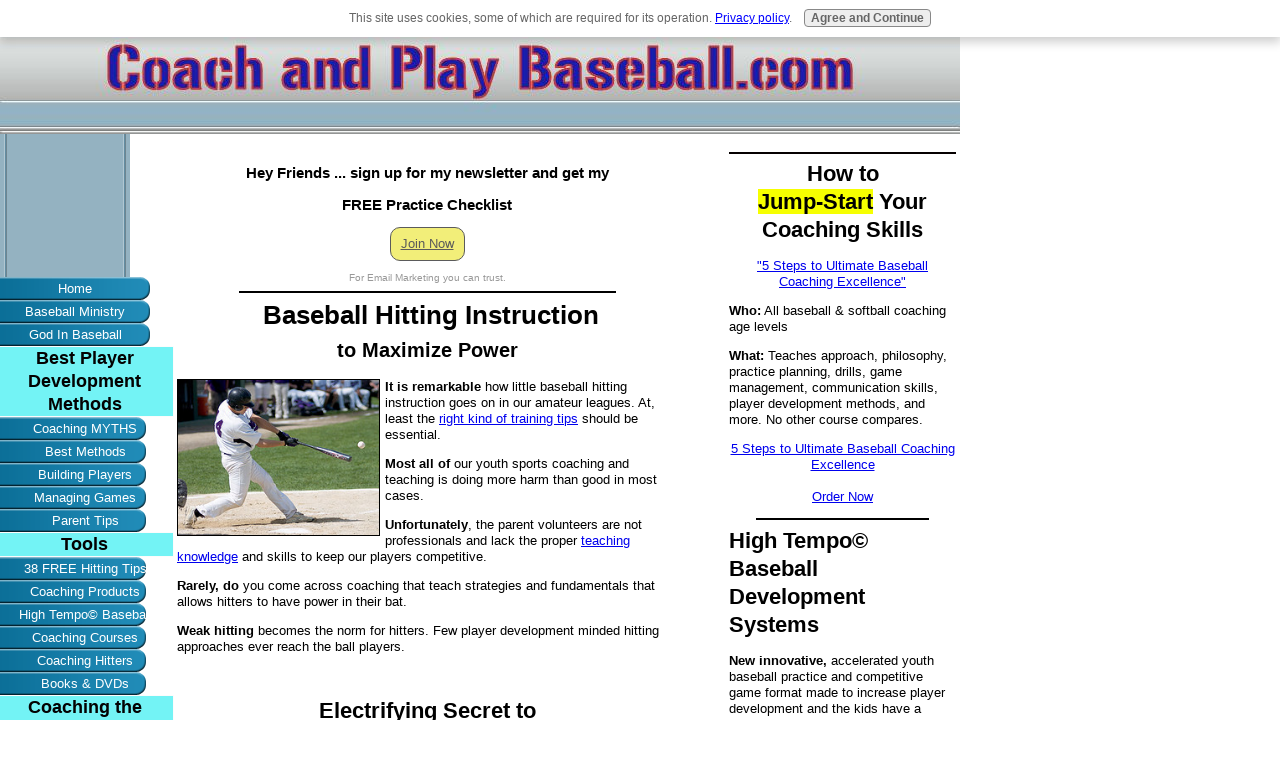

--- FILE ---
content_type: text/html; charset=UTF-8
request_url: https://www.coachandplaybaseball.com/baseball-hitting-instruction.html
body_size: 13501
content:
<!DOCTYPE HTML>
<html>
<head><meta http-equiv="content-type" content="text/html; charset=UTF-8"><title>Baseball Hitting Instruction: Secret to Power Hitting</title><meta name="description" content="Baseball Hitting Instruction: Tired of hitters with no power? Are you using hitting lessons from pro baseball coaches? Guaranteed tips to increase your hitters power instantly. "><link href="/sd/support-files/style.css" rel="stylesheet" type="text/css"><script src="/sd/support-files/mobile.js"></script>
<script>MOBILE.contentColumnWidth='500px';MOBILE.init();</script>
<!-- start: tool_blocks.sbi_html_head -->
<link rel="canonical" href="https://www.coachandplaybaseball.com/baseball-hitting-instruction.html"/>
<link rel="alternate" type="application/rss+xml" title="RSS" href="https://www.coachandplaybaseball.com/youth-baseball-coaching.xml">
<meta property="og:site_name" content="Coach And Play Baseball.com"/>
<meta property="og:title" content="Baseball Hitting Instruction: Secret to Power Hitting"/>
<meta property="og:description" content="Baseball Hitting Instruction: Tired of hitters with no power? Are you using hitting lessons from pro baseball coaches? Guaranteed tips to increase your hitters power instantly. "/>
<meta property="og:type" content="article"/>
<meta property="og:url" content="https://www.coachandplaybaseball.com/baseball-hitting-instruction.html"/>
<meta property="og:image" content="https://www.coachandplaybaseball.com/youth-baseball-fb.jpg"/>
<meta property="fb:app_id" content="252292308115255"/>
<meta property="fb:admins" content="dsholt1"/>
<!-- SD -->
<script>var https_page=0</script>
<script src="https://www.coachandplaybaseball.com/sd/support-files/gdprcookie.js.pagespeed.jm.pkndbbCar4.js" async defer></script><!-- end: tool_blocks.sbi_html_head -->
<!-- start: shared_blocks.86586995#end-of-head -->
<!-- Global site tag (gtag.js) - Google Analytics -->
<script async src="https://www.googletagmanager.com/gtag/js?id=UA-109781426-1"></script>
<script>window.dataLayer=window.dataLayer||[];function gtag(){dataLayer.push(arguments);}gtag('js',new Date());</script><!-- End: www.iperceptions.com -->
<div id="fb-root"></div>
<script>(function(d,s,id){var js,fjs=d.getElementsByTagName(s)[0];if(d.getElementById(id))return;js=d.createElement(s);js.id=id;js.src="//connect.facebook.net/en_US/all.js#xfbml=1&appId=252292308115255";fjs.parentNode.insertBefore(js,fjs);}(document,'script','facebook-jssdk'));</script>
<script>var _gaq=_gaq||[];_gaq.push(['_setAccount','UA-36023419-1']);_gaq.push(['_trackPageview']);(function(){var ga=document.createElement('script');ga.type='text/javascript';ga.async=true;ga.src=('https:'==document.location.protocol?'https://ssl':'http://www')+'.google-analytics.com/ga.js';var s=document.getElementsByTagName('script')[0];s.parentNode.insertBefore(ga,s);})();</script>
<script>var switchTo5x=true;</script>
<script src="https://w.sharethis.com/button/buttons.js"></script>
<script src="https://ss.sharethis.com/loader.js"></script>
<meta name="p:domain_verify" content="51d9ba89c75383e3b3574b6a37b0e8b6"/>
<script>var disqus_shortname='coachplaybaseball';(function(){var s=document.createElement('script');s.async=true;s.type='text/javascript';s.src='//'+disqus_shortname+'.disqus.com/count.js';(document.getElementsByTagName('HEAD')[0]||document.getElementsByTagName('BODY')[0]).appendChild(s);}());</script>
<meta name="google-site-verification" content="xMGaLag9lo4DYqJ06y8Izz0wRHufOw37dBE99DyHs9I"/>
<!-- Facebook Pixel Code -->
<script>!function(f,b,e,v,n,t,s){if(f.fbq)return;n=f.fbq=function(){n.callMethod?n.callMethod.apply(n,arguments):n.queue.push(arguments)};if(!f._fbq)f._fbq=n;n.push=n;n.loaded=!0;n.version='2.0';n.queue=[];t=b.createElement(e);t.async=!0;t.src=v;s=b.getElementsByTagName(e)[0];s.parentNode.insertBefore(t,s)}(window,document,'script','https://connect.facebook.net/en_US/fbevents.js');fbq('init','1722420514752783');fbq('track','PageView');</script>
<noscript><img height="1" width="1" style="display:none" src="https://www.facebook.com/tr?id=1722420514752783&ev=PageView&noscript=1"/></noscript>
<!-- DO NOT MODIFY -->
<!-- End Facebook Pixel Code -->
<script>(function(i,s,o,g,r,a,m){i['GoogleAnalyticsObject']=r;i[r]=i[r]||function(){(i[r].q=i[r].q||[]).push(arguments)},i[r].l=1*new Date();a=s.createElement(o),m=s.getElementsByTagName(o)[0];a.async=1;a.src=g;m.parentNode.insertBefore(a,m)})(window,document,'script','https://www.google-analytics.com/analytics.js','ga');ga('create','UA-99971614-1','auto');ga('send','pageview');</script>
<?php include_once("analyticstracking.php") ?>
<!-- Google Tag Manager -->
<script>(function(w,d,s,l,i){w[l]=w[l]||[];w[l].push({'gtm.start':new Date().getTime(),event:'gtm.js'});var f=d.getElementsByTagName(s)[0],j=d.createElement(s),dl=l!='dataLayer'?'&l='+l:'';j.async=true;j.src='https://www.googletagmanager.com/gtm.js?id='+i+dl;f.parentNode.insertBefore(j,f);})(window,document,'script','dataLayer','GTM-MHFN5WK');</script>
<!-- End Google Tag Manager -->
<!-- Begin Constant Contact Active Forms -->
<script>var _ctct_m="d0d778b583349005c368009a6f05ec1f";</script>
<script id="signupScript" src="//static.ctctcdn.com/js/signup-form-widget/current/signup-form-widget.min.js" async defer></script>
<!-- End Constant Contact Active Forms -->
<!-- Google Tag Manager (noscript) -->
<noscript><iframe src="https://www.googletagmanager.com/ns.html?id=GTM-MHFN5WK" height="0" width="0" style="display:none;visibility:hidden"></iframe></noscript>
<!-- End Google Tag Manager (noscript) -->
<script src="https://hh345.infusionsoft.com/app/webTracking/getTrackingCode"></script>
<!-- BEGIN PRIVY WIDGET CODE -->
<script>var _d_site=_d_site||'FEC700F5B7A8FA5948F08154';</script>
<script src='//widget.privy.com/assets/widget.js'></script>
<!-- END PRIVY WIDGET CODE -->
<!-- end: shared_blocks.86586995#end-of-head -->
<script src="/sd/support-files/fix.js"></script>
<script>MOBILE.doEndOfHead();FIX.designMode="legacy";FIX.doEndOfHead();</script>
</head>
<body>
<div id="PageWrapper">
<div id="Header">
<div class="Liner">
<!-- start: shared_blocks.86586972#top-of-header -->
<!-- end: shared_blocks.86586972#top-of-header -->
<!-- start: shared_blocks.86586963#bottom-of-header -->
<!-- end: shared_blocks.86586963#bottom-of-header -->
</div><!-- end Liner -->
</div><!-- end Header --><script>MOBILE.doAfterHeader();</script>
<div id="ContentWrapper">
<div id="ContentColumn">
<div class="Liner">
<!-- start: shared_blocks.86586960#above-h1 -->
<p style="text-align: center;"><span style="font-size: 15px;"><b>Hey Friends ... sign up for my newsletter and get my</b></span></p><p style="text-align: center;"><span style="font-size: 15px;"><b>FREE Practice Checklist</b></span></p>
<!-- BEGIN: Constant Contact Email List Form Button --><div align="center"><a href="https://visitor.r20.constantcontact.com/d.jsp?llr=x6ue6m4ab&amp;p=oi&amp;m=1133230838711&amp;sit=bsyiw6unb&amp;f=86e67b3f-85f3-4e7c-92ca-627f1a552d30" class="button" style="background-color: rgb(242, 238, 121); border: 1px solid rgb(91, 91, 91); color: rgb(91, 91, 91); display: inline-block; padding: 8px 10px; text-shadow: none; border-radius: 10px;">Join Now</a><!-- BEGIN: Email Marketing you can trust --><div id="ctct_button_footer" align="center" style="font-family:Arial,Helvetica,sans-serif;font-size:10px;color:#999999;margin-top: 10px;">For Email Marketing you can trust.</div></div>
<hr>
<!-- end: shared_blocks.86586960#above-h1 -->
<h1 style="text-align: center">&#xa0;Baseball Hitting Instruction <br/><span style="font-size: 20px;"><b>to Maximize Power</b></span></h1>
<div class="ImageBlock ImageBlockLeft"><a href="https://www.coachandplaybaseball.com/baseball-hitting.html" title="Go to Baseball Hitting Determines Your Career Playing Lifespan"><img src="https://www.coachandplaybaseball.com/images/x3503966482_3a246fbfee_m.jpg.pagespeed.ic.KKOqvS06O_.webp" width="201" height="154.9375" alt="coaching baseball hitting" title="coaching baseball hitting" data-pin-media="https://www.coachandplaybaseball.com/images/3503966482_3a246fbfee_m.jpg" style="width: 201px; height: auto; border-color: #000000; border-width: 1px 1px 1px 1px; border-style: solid"></a><div class="pinit">
<a data-pin-do="buttonPin" data-pin-count="beside" data-pin-save="true" href="https://pinterest.com/pin/create/button/?url=http%3A%2F%2Fwww.coachandplaybaseball.com%2Fbaseball-hitting-instruction.html&media=https%3A%2F%2Fwww.coachandplaybaseball.com%2Fimages%2F3503966482_3a246fbfee_m.jpg&description=coaching%20baseball%20hitting%20for%20more%20power."></a>
</div></div>
<p><span style="background-color: rgb(255, 255, 255);"><b>It is remarkable</b> how little baseball hitting instruction goes on in our amateur leagues. At, least the <a href="https://www.coachandplaybaseball.com/better-hitter.html">right kind of training tips</a> should be essential.</span></p><p><span style="background-color: rgb(255, 255, 255);"><b>Most all of</b> our youth sports coaching and teaching is doing more harm than good in most cases.</span></p><p><span style="background-color: rgb(255, 255, 255);"><b>Unfortunately</b>, the parent volunteers are not professionals and lack the proper <a href="https://www.coachandplaybaseball.com/coaching-tips.html">teaching knowledge</a> and skills to keep our players competitive.</span></p><p><span style="background-color: rgb(255, 255, 255);"><b>Rarely, do</b> you come across coaching that teach strategies and fundamentals that allows hitters to have power in their bat.</span></p><p><span style="background-color: rgb(255, 255, 255);"><b>Weak hitting</b> becomes the norm for hitters. Few player development minded hitting approaches ever reach the ball players.</span></p><p><br/></p>
<!-- start: shared_blocks.86586999#below-h1 -->
<!-- end: shared_blocks.86586999#below-h1 -->
<h2 style="text-align: center">Electrifying Secret to <br/>Teaching Power Hitting</h2>
<div class="ImageBlock ImageBlockLeft"><a href="https://www.coachandplaybaseball.com/Dave-Holt.html" title="Go to Dave Holt Bio: How to Coach and Play Baseball"><img src="[data-uri]" alt="youth baseball coaching tips" title="youth baseball coaching tips" data-pin-media="https://www.coachandplaybaseball.com/images/Davemugpackershat.jpg" style="width: 65px; height: auto"></a></div>
<p><span style="background-color: rgb(255, 255, 255);"><b>Simple:</b> The key to hitting with power is well known to professional baseball people. This is not revolutionary.</span></p><p><span style="background-color: rgb(255, 255, 255);"><b>Professional coaches</b> know how to teach batters this technique.</span></p><p><span style="background-color: rgb(255, 255, 255);"><b>It is time</b> you started mentoring in your practices coaching skills to help your players develop power potential.</span></p><p><span style="background-color: rgb(255, 255, 255);"><b>One thing’s for sure.</b> Professional baseball coaches and managers begin in spring training.</span></p><p><span style="background-color: rgb(255, 255, 255);"><b>Coaching power</b> hitting strategy, drills, and lessons are practiced in the batting cage from day one.<a href="https://www.coachandplaybaseball.com/baseball-books.html"> Power Hitting:&#xa0;Get the inside tips to improving power hitting.</a></span></p><p><br/></p>
<h2 style="text-align: center">Don't Be a 'Punching Judy'<br/><span style="font-size: 16px;">Hardly Can Reach the Outfield</span></h2>
<p><span style="background-color: rgb(255, 255, 255);"><b>Imagine a rolled</b> up newspaper. A staggering amount of parent coaching is training hitters to hit the ball as if they had a rolled up newspaper instead of a youth baseball bat.</span></p><p><span style="background-color: rgb(255, 255, 255);"><b>The ball is</b> batted from the pitcher but has no ‘pop’ behind it---hence the name ‘rolled up newspaper’.</span></p><p><span style="background-color: rgb(255, 255, 255);"><b>The late former</b> MLB pitcher, Jim Bibby used to come up to young players and mess with them after a bad batting practice.</span></p><p><span style="background-color: rgb(255, 255, 255);"><b>He would ask</b> the player teasingly, Hey, Is your name ‘Punchin’? Player would say, What?</span></p><p><span style="background-color: rgb(255, 255, 255);"><b>Jim would say,</b> Your name must to ‘Punchin’ because the way you just hit that ball you looked like a ‘Punchin’ Judy.</span></p><p><span style="background-color: rgb(255, 255, 255);"><b>‘Punchin’ Judy is code word</b> for professionals that you were swinging weak and you have no power on the ball.</span></p><p><span style="background-color: rgb(255, 255, 255);"><b>You had better</b> hit the weight room or start hitting the ball in the correct place in the strikezone. &#xa0;<a href="https://www.coachandplaybaseball.com/baseball-books.html">Power is practically eliminated.</a></span></p><p><br/></p>
<h2 style="text-align: center">Do You Hear What I Hear?<br/><span style="font-size: 17px;">Baseball Hitting Instruction</span></h2>
<p><span style="background-color: rgb(255, 255, 255);"><b>In amateur baseball</b> the coaching points sound a lot like this...</span></p><ul><li><span style="background-color: rgb(255, 255, 255);">“Make It Be there”</span></li><li><span style="background-color: rgb(255, 255, 255);">“Wait for a good One”</span></li><li><span style="background-color: rgb(255, 255, 255);">“Don’t Help Him Out”</span></li><li><span style="background-color: rgb(255, 255, 255);">“</span><span style="background-color: rgb(255, 255, 255);">Now lay off that High One”</span></li><li><span style="background-color: rgb(255, 255, 255);">“Be Patient”</span></li><li><span style="background-color: rgb(255, 255, 255);">“A Walk is as good as a Hit”</span></li><li><span style="background-color: rgb(255, 255, 255);">"Let the Ball Get Deep"..."let the ball travel" (<em>BIG TROUBLE brewing here if you don't really know what you are talking about).</em></span></li></ul><p><span style="background-color: rgb(255, 255, 255);"><b>I wish you could</b> sit in the dugout of a professional baseball game one time and listen to the coaching points and hitting suggestions.&#xa0;</span></p><p><span style="background-color: rgb(255, 255, 255);"><b>Yes, all these</b> hitting points by coaches listed above may be correct in the right circumstances. In the meantime you may be doing some very harmful effects on the young batters on your ballclubs.&#xa0;</span></p><p><span style="background-color: rgb(255, 255, 255);"><b>These coaching points</b> may be interpreted in a very different way and cause bad habits to evolve over time.&#xa0;</span></p><p><b>See what professional</b> baseball coaches use as their coaching points. It could help make or break most of your young hitting prospects.</p><p><br/></p>
<h2 style="text-align: center"><span style="font-family: verdana, geneva, sans-serif;"><b>Baseball Hitting Tip Second to None<br/><span style="font-size: 17px;">Boost Hitting Performance Immediately</span></b></span></h2>
<p><span style="background-color: rgb(255, 255, 255);"><b>Your coaching</b> skills dealing with hitters will be unsurpassed if you can get across this one baseball coaching tip.</span></p><p><span style="background-color: rgb(255, 255, 255);"><b>Help your players</b><span style="font-weight: normal;"> to clearly understand where to hit the ball in relation to</span>&#xa0;the plate. You be the judge when players start delivering like magic.</span></p><p><span style="background-color: rgb(255, 255, 255);"><b>This is</b> proven to dramatically boost batters reaching the outfield more often.</span></p><p><span style="background-color: rgb(255, 255, 255);"><b>If practicing</b> in the batting cage with a <b>batting tee,</b> always know where to set the tee in relation to the front of the plate. <a href="https://www.coachandplaybaseball.com/baseball-books.html">This is baseball hitting instruction the pros use.</a></span></p><p style="text-align: center;"><span style="background-color: rgb(255, 255, 255);"><a href="https://www.coachandplaybaseball.com/baseball-hitting.html" onclick="return FIX.track(this);">Return to Hitting 101 from Secrets of Power Baseball Hitting Instruction</a></span></p><p style="text-align: center;"><span style="background-color: rgb(255, 255, 255);"><br/><a href="https://www.coachandplaybaseball.com/index.html" onclick="return FIX.track(this);">Return to Home Page </a></span></p>
<!-- start: shared_blocks.86586994#below-paragraph-1 -->
<hr style="width:100%;height:1px;margin-left:auto;margin-right:auto;">
<p style="text-align: center;"><br/></p><p style="text-align: center;"><br/></p>
<hr>
<!-- end: shared_blocks.86586994#below-paragraph-1 -->
<!-- start: shared_blocks.86586993#above-socialize-it -->
<h2 style="text-align: center"><span style="color: rgb(250, 5, 5);"><br/>Baseball Impossible: Player Development Make-Over <br/><br/><span style="font-size: 17px;">Build Your Own Culture of Player Development </span><br/><span style="font-size: 19px;">& <br/>Increase Your Players FUN Level </span><br/><br/><span style="font-size: 19px;color: rgb(3, 2, 2);">6-DVD Video Set Building Your <u>Complete</u> Player Development System <br/><br/><a href="https://www.coachandplaybaseball.com/coaching-youth-baseball-dvd.html">Click to Order </a><br/><br/><a href="https://www.coachandplaybaseball.com/baseball-audio-cds.html">Audio CD Format Click Here</a><br/></span><br/><br/></span></h2>
<div class="ImageBlock ImageBlockLeft"><img src="https://www.coachandplaybaseball.com/images/xBaseballImpossibleCover.jpeg.pagespeed.ic.pl6i7fvJ-J.webp" width="170" height="209.666666666667" data-pin-media="https://www.coachandplaybaseball.com/images/BaseballImpossibleCover.jpeg" style="width: 170px; height: auto; border-color: #000000; border-width: 1px 1px 1px 1px; border-style: solid"></div>
<p><br/></p><p style="text-align: center;"><span style="font-size: 18px;"><b><a href="https://www.coachandplaybaseball.com/coaching-youth-baseball-dvd.html">Coaching 6-DVD&#xa0;</a>Box Set </b></span></p><p style="text-align: center;"><span style="font-size: 18px;"><b><span style="background-color: rgb(255, 242, 0);"><a href="https://www.coachandplaybaseball.com/coaching-youth-baseball-dvd.html"><span style="background-color: rgb(252, 252, 252);font-size: 15px;">Yes Dave, I Want to Help My Players Enjoy the GAME</span></a><br/></span></b></span></p><p><br/></p><p><b>Coaching</b>&#xa0;little league baseball & youth baseball can be a blast or could be a&#xa0; <span style="background-color: rgb(255, 230, 0);">Tough Gig.<br/></span></p><p><b>Who in their</b> right mind would come back year after year and have teasing baseball practice and never improve their baseball skills? and get welled at by adults?</p><p><b>Baseball Coaching Videos:</b> &#xa0;Watch over 6 hours of tips on coaching approach, style, philosophy, and <a href="https://www.coachandplaybaseball.com/coaching-youth-baseball-dvd.html">my unique player development system.&#xa0;</a></p><p><b>Youth baseball</b> carers are short-lived so lets make it count for our players. What do players really want out of playing baseball?</p><p><a href="https://www.coachandplaybaseball.com/coaching-youth-baseball-dvd.html">I want to find out more about the 6 DVD Player Development System</a><br/></p><p><br/></p>
<!-- end: shared_blocks.86586993#above-socialize-it -->
<!-- start: shared_blocks.86586962#socialize-it -->
<div class=" socializeIt socializeIt-responsive" style="border-color: #cccccc; border-width: 1px 1px 1px 1px; border-style: solid; box-sizing: border-box"><div style="overflow-x: auto;">
<table class="columns_block grid_block" border="0" style="width: 100%;"><tr><td class="column_0" style="width: 20%;vertical-align:top;">
<p>
<span style="font-size: 16px;"><strong>Share this page:</strong></span>
<p><span style="font-size:11px;">What's this?</span></p>
</p>
</td><td class="column_1" style="width: 80%;vertical-align:top;">
<!-- start: tool_blocks.social_sharing -->
<div class="SocialShare SocialShareRegular"><a href="#" rel="noopener noreferrer" onclick="window.open('https://www.facebook.com/sharer.php?u='+ encodeURIComponent(document.location.href) +'&t=' + encodeURIComponent(document.title), 'sharer','toolbar=0,status=0,width=700,height=500,resizable=yes,scrollbars=yes');return false;" target="_blank" class="socialIcon facebook"><svg width="20" height="20" aria-hidden="true" focusable="false" data-prefix="fab" data-icon="facebook-square" role="img" xmlns="http://www.w3.org/2000/svg" viewBox="0 0 448 512"><path fill="currentColor" d="M400 32H48A48 48 0 0 0 0 80v352a48 48 0 0 0 48 48h137.25V327.69h-63V256h63v-54.64c0-62.15 37-96.48 93.67-96.48 27.14 0 55.52 4.84 55.52 4.84v61h-31.27c-30.81 0-40.42 19.12-40.42 38.73V256h68.78l-11 71.69h-57.78V480H400a48 48 0 0 0 48-48V80a48 48 0 0 0-48-48z" class=""></path></svg><span>Facebook</span></a><a href="#" rel="noopener noreferrer" onclick="window.open('https://twitter.com/intent/tweet?text=Reading%20about%20this:%20'+encodeURIComponent(document.title)+'%20-%20' + encodeURIComponent(document.location.href), 'sharer','toolbar=0,status=0,width=700,height=500,resizable=yes,scrollbars=yes');return false;" target="_blank" class="socialIcon twitter"><svg width="20" height="20" aria-hidden="true" focusable="false" data-prefix="fab" data-icon="twitter-square" role="img" viewBox="0 0 1200 1227" fill="none" xmlns="http://www.w3.org/2000/svg"><path d="M714.163 519.284L1160.89 0H1055.03L667.137 450.887L357.328 0H0L468.492 681.821L0 1226.37H105.866L515.491 750.218L842.672 1226.37H1200L714.137 519.284H714.163ZM569.165 687.828L521.697 619.934L144.011 79.6944H306.615L611.412 515.685L658.88 583.579L1055.08 1150.3H892.476L569.165 687.854V687.828Z" fill="currentColor"></path></svg><span>X</span></a></div>
<!-- end: tool_blocks.social_sharing -->
</td></tr></table>
</div>
<p><span style="background:#FFFF66;">
Enjoy this page? Please pay it forward. Here's how...
<p>Would you prefer to share this page with others by linking to it?</p>
<ol><li>Click on the HTML link code below.</li><li>Copy and paste it, adding a note of your own, into your blog, a Web page, forums, a blog comment,
your Facebook account, or anywhere that someone would find this page valuable.</li></ol>
var l = window.location.href,
d = document;
document.write('&lt;form action="#"&gt;&lt;div style="text-align:center"&gt;&lt;textarea cols="50" rows="2" onclick="this.select();"&gt;&lt;a href="'+l+'"&gt;'+d.title+'&lt;/a&gt;&lt;/textarea&gt;&lt;/div&gt;&lt;/form&gt;');
</span></p><p>
</p>
</div>
<!-- end: shared_blocks.86586962#socialize-it -->
<!-- start: shared_blocks.86586971#below-socialize-it -->
<hr>
<hr style="width:100%;height:1px;margin-left:0px;text-align:left;">
<!-- start: tool_blocks.googleplus1 -->
<div class="googlePlusOne" style="text-align:left">
<div class="g-plusone" data-size="small" data-annotation="bubble" data-href="http://www.coachandplaybaseball.com/baseball-hitting-instruction.html" data-callback="plusone_vote">
</div>
</div>
<!-- end: tool_blocks.googleplus1 -->
<!-- end: shared_blocks.86586971#below-socialize-it -->
</div><!-- end Liner -->
</div><!-- end ContentColumn -->
</div><!-- end ContentWrapper -->
<div id="NavColumn">
<div class="Liner">
<!-- start: shared_blocks.86587000#top-of-nav-column -->
<!-- start: tool_blocks.faceit_like.1 --><div style='min-height:94px; display: block;'><div class="fb-like" data-action="like" data-colorscheme="light" data-height="The pixel height of the plugin" data-href="http://www.coachandplaybaseball.com" data-layout="button_count" data-send="true" data-show-faces="false" data-width="130"></div></div><!-- end: tool_blocks.faceit_like.1 -->
<!-- end: shared_blocks.86587000#top-of-nav-column -->
<!-- start: shared_blocks.86586996#navigation -->
<!-- start: tool_blocks.navbar --><div class="Navigation"><ul><li class=""><a href="/">Home</a></li><li class=""><a href="/baseball-chapel.html">Baseball Ministry</a></li><li class=""><a href="/Godandbaseball.html">God In Baseball</a></li><li><h3>Best Player Development Methods</h3><ul><li class=""><a href="/baseball-coaching.html">Coaching MYTHS</a></li><li class=""><a href="/coaching-Youth-Baseball.html">Best Methods</a></li><li class=""><a href="/youth-baseball-league.html">Building Players</a></li><li class=""><a href="/baseball-game.html">Managing Games</a></li><li class=""><a href="/coach-little-league.html">Parent Tips</a></li></ul></li><li><h3>Tools</h3><ul><li class=""><a href="/coaching-course.html">38 FREE Hitting Tips</a></li><li class=""><a href="/baseball-coaching-books.html">Coaching Products</a></li><li class=""><a href="/high-tempo-baseball.html">High Tempo© Baseball</a></li><li class=""><a href="/baseball-coaching-strategy.html">Coaching Courses</a></li><li class=""><a href="/ultimate-culture-hitting.html">Coaching Hitters</a></li><li class=""><a href="/baseball-books.html">Books & DVDs</a></li></ul></li><li><h3>Coaching the Coaches</h3><ul><li class=""><a href="/coaching-youth-baseball-podcast.html">Podcast</a></li></ul></li><li><h3>Baseball Practice Kids Will Love</h3><ul><li class=""><a href="/baseball-throwing.html">PRO StyleThrowing</a></li><li class=""><a href="/baseball-practice.html">Making it FUN</a></li><li class=""><a href="/coaching-baseball-tips.html">High School Tips</a></li></ul></li><li><h3>Developing a Pipeline of Pitchers</h3><ul><li class=""><a href="/Baseball-Pitching.html">Everyone Pitches</a></li><li class=""><a href="/pitching-mechanics.html">Molding Pitchers</a></li></ul></li><li><h3>Hitters Have the Most Fun</h3><ul><li class=""><a href="/baseball-hitting.html">Hit it Hard & Far</a></li><li class=""><a href="/hitting.html">Hitters Play Longer</a></li></ul></li><li><h3>Love of Game</h3><ul><li class=""><a href="/baseball-drills.html">More Fun Drills</a></li><li class=""><a href="/positions-in-baseball.html">Baseball Positions</a></li></ul></li><li><h3>More Topics</h3><ul><li class=""><a href="/baseball-links.html">Off Site Help</a></li><li class=""><a href="/baseball-interviews.html">Experts Views</a></li><li class=""><a href="/youth-baseball-coaching-blog.html">Stay Up to Speed</a></li><li class=""><a href="/sitemap.html">Sitemap</a></li></ul></li><li><h3>Increasing Kids FUN-Level</h3><ul><li class=""><a href="/Dave-Holt.html">About Dave</a></li><li class=""><a href="/contact-me.html">Contact Dave</a></li><li class=""><a href="/baseball-equipment.html">Save on Stuff</a></li></ul></li><li class=""><a href="/affiliate-tools.html">Affiliates</a></li><li><a href="http://zb15396155.coachandplaybaseball.com">Zoho</a></li></ul></div>
<!-- end: tool_blocks.navbar -->
<!-- end: shared_blocks.86586996#navigation -->
<!-- start: shared_blocks.86587025#bottom-of-nav-column -->
<!-- end: shared_blocks.86587025#bottom-of-nav-column -->
</div><!-- end Liner -->
</div><!-- end NavColumn -->
<div id="ExtraColumn">
<div class="Liner">
<!-- start: shared_blocks.86586965#top-extra-default -->
<!-- end: shared_blocks.86586965#top-extra-default -->
<!-- start: shared_blocks.91332524#ebooksRHC -->
<div class="" style="border-color: #050000; border-width: 1px 1px 1px 1px; border-style: solid; box-sizing: border-box"></div>
<!-- end: shared_blocks.91332524#ebooksRHC -->
<!-- start: shared_blocks.86586998#extra-default-nav -->
<!-- end: shared_blocks.86586998#extra-default-nav -->
<!-- start: shared_blocks.86586968#bottom-extra-default -->
<h2 style="text-align: center">How to <br/><span style="background-color: rgb(246, 255, 0);">Jump-Start</span> Your Coaching Skills</h2>
<p style="text-align: center;"><a href="https://www.coachandplaybaseball.com/baseball-coaching-books.html">"5 Steps to Ultimate Baseball Coaching Excellence"</a></p><p><b>Who:</b> All baseball & softball coaching age levels</p><p><b>What:</b> Teaches approach, philosophy, practice planning, drills, game management, communication skills, player development methods, and more. No other course compares.</p><p style="text-align: center;"><a href="https://www.coachandplaybaseball.com/baseball-coaching-books.html" target="_blank" onclick="return FIX.track(this);">5 Steps to Ultimate Baseball Coaching Excellence</a><br/><br/><a href="https://holt-baseball.teachable.com/courses" target="_blank" rel="noopener" onclick="return FIX.track(this);">Order Now</a></p>
<hr>
<h2>High Tempo© Baseball Development Systems</h2>
<p><b>New innovative,</b> accelerated youth baseball practice and competitive game format made to increase player development and the kids have a blast.</p><p><br/></p><p style="text-align: center;"><a href="https://www.coachandplaybaseball.com/baseball-coaching-books.html" target="_blank" onclick="return FIX.track(this);">High Tempo© Baseball Development Systems</a><br/><br/><a href="https://holt-baseball.teachable.com/courses" target="_blank" rel="noopener" onclick="return FIX.track(this);">Phase I: High Tempo© Team Practice System</a><br/><br/><a href="https://holt-baseball.teachable.com/courses" target="_blank" rel="noopener" onclick="return FIX.track(this);">Phase II High Tempo© Competitive Game Modification System</a><br/><br/><br/><a href="https://holt-baseball.teachable.com/courses" target="_blank" rel="noopener" onclick="return FIX.track(this);">Order Now</a><br/><br/><a href="https://holt-baseball.teachable.com/courses" target="_blank" rel="noopener" onclick="return FIX.track(this);">3 Course Bundle...Best Value</a></p>
<hr>
<h2 style="text-align: center">Downloadable eBooks</h2>
<p><b>Check out</b> these vitally important eBooks to include in your coaching library.<br/><br/></p><p style="text-align: center;"><a href="https://holt-baseball.teachable.com/courses" target="_blank" rel="noopener" onclick="return FIX.track(this);">"Time to Shine: My Baseball Coaches Practice System 7 Year Plan to Help Kids Reach HS Baseball</a><br/><br/><a href="https://holt-baseball.teachable.com/courses" target="_blank" rel="noopener" onclick="return FIX.track(this);">"Build Your Ultimate Culture of Hitting"</a></p><p><b>Take a look</b> at all the coaching products that will make your coaching experience top of the line and help bring your player's enjoyment level much higher.<br/><br/></p><p style="text-align: center;"><a href="https://www.coachandplaybaseball.com/baseball-coaching-books.html" target="_blank" onclick="return FIX.track(this);">Baseball Coaches Product Library</a><br/><br/><a href="https://holt-baseball.teachable.com/courses" target="_blank" rel="noopener" onclick="return FIX.track(this);">Product Order Page</a></p>
<!-- end: shared_blocks.86586968#bottom-extra-default -->
</div><!-- end Liner-->
</div><!-- end ExtraColumn -->
<div id="Footer">
<div class="Liner">
<!-- start: shared_blocks.86586964#above-bottom-nav -->
<hr style="width:100%;height:1px;margin-left:0px;text-align:left;">
<div class="ImageBlock ImageBlockLeft"><a href="https://www.coachandplaybaseball.com/Dave-Holt.html" title="Go to Dave Holt Bio: How to Coach and Play Baseball"><img src="https://www.coachandplaybaseball.com/images/xDaveMugblueshirt.jpg.pagespeed.ic.d0siw0ymCf.webp" width="168" height="221.033643521832" alt="Coach Dave Holt" title="Coach Dave Holt at www.coachandplaybaseball.com" data-pin-media="https://www.coachandplaybaseball.com/images/DaveMugblueshirt.jpg" style="width: 168px; height: auto; border-color: #000000; border-width: 1px 1px 1px 1px; border-style: solid"><span class="Caption CaptionCenter" style="max-width:168px">Dave Holt</span></a></div>
<p style="text-align: left;"><b>Hey, I just want to take a second to thank you</b> for stopping by and visiting coach and playing baseball.com. Thanks for your service to baseball and our youth. We as adults have a special privilege and enormous responsibility to deliver to our baseball youth today.&#xa0;</p><p style="text-align: left;"><b>Remember,</b> "How a leader is more important than what a leader knows." <em>American Express</em></p><p style="text-align: left;"><span style="font-style: normal;"><b>I hope there is</b> something you can take away from here that is helpful to your scope of practice, whether you are a player, coach, parent or administrator.&#xa0;</span></p><p style="text-align: left;"><span style="font-style: normal;"><b>Please share and pass</b> on my link to others in the game that would benefit. Thanks Again!</span></p><p style="text-align: left;"><span style="font-style: normal;"><b>Blessings</b></span></p><p style="text-align: left;"><span style="font-style: normal;"><a href="https://www.coachandplaybaseball.com/Dave-Holt.html">Coach Dave Holt</a></span></p>
<hr style="width:100%;height:1px;margin-left:0px;text-align:left;">
<!-- end: shared_blocks.86586964#above-bottom-nav -->
<!-- start: shared_blocks.86586967#bottom-navigation -->
<!-- end: shared_blocks.86586967#bottom-navigation -->
<!-- start: shared_blocks.86586961#below-bottom-nav -->
<!-- end: shared_blocks.86586961#below-bottom-nav -->
<!-- start: shared_blocks.86586966#footer -->
<!-- start: tool_blocks.footer -->
<div class="page_footer_container">
<div class="page_footer_content">
<div class="page_footer_liner" style="white-space:pre-line"><hr class="page_footer_divider_above"><div class="page_footer_text"><a href="https://www.coachandplaybaseball.com/privacy-policy.html" target="_blank" title="Privacy Policy">© 2008-2023
Holt Baseball Inc ® USA
863 968-6485
Click here to read our privacy policy.</a></div><hr class="page_footer_divider_below"></div>
</div><div class="powered_by_sbi_banner">
<p><a href="http://www.sitesell.com/David364.html" rel="noopener nofollow" target="_blank"><img src="[data-uri]" border="0" alt="SBI"></a><br><a href="http://www.sitesell.com/David364.html" rel="noopener nofollow" target="_blank"><strong>SBI!</strong></a></p>
</div></div>
<!-- end: tool_blocks.footer -->
<!-- end: shared_blocks.86586966#footer -->
</div><!-- end Liner -->
</div><!-- end Footer -->
</div><!-- end PageWrapper -->
<script>FIX.doEndOfBody();MOBILE.doEndOfBody();</script>
<!-- start: tool_blocks.sbi_html_body_end -->
<script>var SS_PARAMS={pinterest_enabled:true,googleplus1_on_page:true,socializeit_onpage:false};</script> <div id="fb-root"></div>
<script async defer crossorigin="anonymous" src="https://connect.facebook.net/en_US/sdk.js#xfbml=1&version=v4.0&appId=252292308115255&autoLogAppEvents=1"></script><style>.g-recaptcha{display:inline-block}.recaptcha_wrapper{text-align:center}</style>
<script>if(typeof recaptcha_callbackings!=="undefined"){SS_PARAMS.recaptcha_callbackings=recaptcha_callbackings||[]};</script><script>(function(d,id){if(d.getElementById(id)){return;}var s=d.createElement('script');s.async=true;s.defer=true;s.src="/ssjs/ldr.js";s.id=id;d.getElementsByTagName('head')[0].appendChild(s);})(document,'_ss_ldr_script');</script><!-- end: tool_blocks.sbi_html_body_end -->
<!-- Generated at 16:52:26 23-Jun-2023 with high_tech-107-0-3col v84 -->
</body>
</html>


--- FILE ---
content_type: application/javascript
request_url: https://www.coachandplaybaseball.com/sd/support-files/mobile.js
body_size: 5404
content:
var MOBILE = MOBILE || {};

MOBILE.viewMode = "full"; // or "mobile"
MOBILE.deviceType = "other"; // or "mobile"
MOBILE.currentSection = "content"; // or "navigation"
MOBILE.orientation = ""; // "landscape" or "portrait"
MOBILE.toolbarFactor = 0;
MOBILE.mobileViewHeight = 0;
MOBILE.footerHeight = 0;
MOBILE.userAgent = "";
MOBILE.toolbarEl = null;
MOBILE.toolbarInnerWrapperEl = null;
MOBILE.mobileBtnEl = null;
MOBILE.navBtnEl = null;
MOBILE.toTopBtnEl = null;
MOBILE.enabled = false;
MOBILE.contentColumnWidth = 0;

MOBILE.hasCookie = function (key, value) {
    var regexp = new RegExp(key + '=' + value);
    return regexp.test(document.cookie);
};

MOBILE.checkIfMobile = function() {
    if (!MOBILE.enabled) {
        MOBILE.enabled = /mobileTrial=1/.test(document.cookie);
    }
    MOBILE.userAgent = navigator.userAgent;
    // without "Mobile" it would be a tablet, which is not our target device yet
    var androidMobile = (/Android/i.test(MOBILE.userAgent) && (/Mobile/i.test(MOBILE.userAgent)));
    if (androidMobile) {
        if ((screen.width > 1000) && (screen.height > 550)) {
            androidMobile = false; // Exclude tablets that identifies themselves as 'Mobile'
        }
    }
    // these are our target mobile devices
    if (MOBILE.enabled && (/iPhone|iPod|BlackBerry/i.test(MOBILE.userAgent) || androidMobile)) {
        MOBILE.deviceType = "mobile";
        document.documentElement.className += " m";
        if (MOBILE.hasCookie("fullView", 'true')) { // full site view
            document.documentElement.className += " fullView";
            MOBILE.viewMode = "full";
        } else { // mobile view
            document.documentElement.className += " mobile";
            MOBILE.viewMode = "mobile";
        }
        if (MOBILE.userAgent.match(/Android 2/i)) { // Android 2.x fix
            document.documentElement.className += " android2";
        }
    }
};

MOBILE.changeViewMode = function(mode) {
    if (mode === "full") { // change to full site view
        document.cookie = "fullView=true";
        window.location.reload();
    } else if (mode === "mobile") { // change to mobile view
        document.cookie = "fullView=false";
        window.location.reload();
    }
};

MOBILE.setHeaderHeight = function() {
    var header = document.getElementById("Header");
    var headerLiner = header.querySelector(".Liner");
    var headerLinerBgUrl = window.getComputedStyle(headerLiner, null).getPropertyValue("background-image");
    var phantomHeaderImage = document.createElement("img");
    var newHeight = 0;
    phantomHeaderImage.src = headerLinerBgUrl.replace(/^url\(["']?/, '').replace(/["']?\)$/, ' ');
    phantomHeaderImage.className = "phantomHeaderImage";
    phantomHeaderImage.width = header.offsetWidth;
    header.appendChild(phantomHeaderImage);

    var readNewHeight = function() {
        newHeight = phantomHeaderImage.offsetHeight - 3;
        if (newHeight > 0) {
            headerLiner.style.minHeight = newHeight + "px";
            headerLiner.style.height = "auto";
            if (MOBILE.viewMode === "mobile") {
                MOBILE.setFooterPosition();
            }
        }
    };

    if (phantomHeaderImage.complete) {
        readNewHeight();
    } else {
        phantomHeaderImage.onload = function() {
            readNewHeight();
        }
    }

    var onResize = function() {
        phantomHeaderImage.width = header.offsetWidth;
        readNewHeight();
    };
    if (MOBILE.viewMode === "mobile") {
        window.addEventListener("resize", onResize, true);
    }
};

MOBILE.fullBtnText = MOBILE.fullBtnText || 'Full Site';
MOBILE.mobileBtnText = MOBILE.mobileBtnText || 'View Mobile Site';
MOBILE.navBtnText = MOBILE.navBtnText || 'Navigation';
MOBILE.toTopBtnText = MOBILE.toTopBtnText || 'Back to Top';

MOBILE.addToolbars = function() {
    var body = document.getElementsByTagName("body")[0];
    var pageWrapper = document.getElementById("PageWrapper");
    var navColumnEl = document.getElementById("NavColumn");
    var toolbarEl = document.createElement("div");
    var toolbarInnerWrapperEl = document.createElement("div");
    toolbarEl.setAttribute("id", "toolbar");
    toolbarInnerWrapperEl.setAttribute("id", "toolbarInnerWrapper");
    toolbarInnerWrapperEl.innerHTML = '<button id="fullBtn">'+MOBILE.fullBtnText+'</button>' +
        '<button id="mobileBtn">'+MOBILE.mobileBtnText+'</button>' +
        '<button id="navBtn">'+MOBILE.navBtnText+'</button>' +
        '<button id="toTopBtn">'+MOBILE.toTopBtnText+'</button>';
    toolbarEl.appendChild(toolbarInnerWrapperEl);
    body.insertBefore(toolbarEl, pageWrapper);
    MOBILE.toolbarEl = toolbarEl;
    MOBILE.toolbarInnerWrapperEl = toolbarInnerWrapperEl;

    if (MOBILE.viewMode === "full") { // avoid flickering on start
        toolbarEl.style.display = "none";
    }

    var fullBtnEl = document.getElementById("fullBtn");
    var mobileBtnEl = document.getElementById("mobileBtn");
    var navBtnEl = document.getElementById("navBtn");
    var toTopBtnEl = document.getElementById("toTopBtn");
    MOBILE.mobileBtnEl = mobileBtnEl;
    MOBILE.navBtnEl = navBtnEl;
    MOBILE.toTopBtnEl = toTopBtnEl;

    fullBtnEl.onclick = function() { // change to full view
        MOBILE.changeViewMode("full");
    };

    mobileBtnEl.onclick = function() { // change to mobile view
        MOBILE.changeViewMode("mobile");
    };

    navBtnEl.onclick = function() { // scroll to nav
        MOBILE.scrollTo(navColumnEl.offsetTop - 35); // 35 = toolbar height
        MOBILE.switchButton("top");
    };

    toTopBtnEl.onclick = function() { // scroll to top
        MOBILE.scrollTo(0);
        MOBILE.switchButton("nav");
    };
};

MOBILE.resizeToolbar = function() {
    var horizontalSpace = screen.width;
    var dpr = 1;
    if (window.devicePixelRatio !== undefined) {
        dpr = window.devicePixelRatio;
    }

    // buggy screen width fix (iPhone and Android Chrome)
    if (MOBILE.userAgent.match(/iPhone/i) || (MOBILE.userAgent.match(/Android/i) && MOBILE.userAgent.match(/Chrome/i))) {
        if ((window.orientation === 90) || (window.orientation === -90)) { // if in landscape mode
            horizontalSpace = screen.height;
        }
    }
    if (MOBILE.userAgent.match(/iPhone/i)) { // iPhone fix
        if (dpr === 2) {
            // retina fix for buggy screen size
            horizontalSpace = horizontalSpace * 2;
        }
    }

    var toolbarFactor = window.innerWidth / (horizontalSpace / dpr);
    if (toolbarFactor !== MOBILE.toolbarFactor) {
        MOBILE.toolbarFactor = toolbarFactor;

        var newPadding = 2 * toolbarFactor;
        newPadding = newPadding.toFixed(2) + "px";
        var newFontSize = 12 * toolbarFactor;
        newFontSize = newFontSize.toFixed(2) + "px";

        //MOBILE.mobileBtnEl.innerHTML = "iw = " + window.innerWidth + " hs = " + horizontalSpace + " dpr = " + dpr + " f = " + toolbarFactor.toFixed(2);

        MOBILE.mobileBtnEl.style.fontSize = newFontSize;
        MOBILE.toolbarEl.style.padding = newPadding;
        MOBILE.toolbarEl.style.display = "block";
    }
};

MOBILE.refreshToolbar = function() {
    MOBILE.toolbarEl.style.display = "none";
    setTimeout(function() {
        MOBILE.toolbarEl.style.display = "block";
        MOBILE.toolbarInnerWrapperEl.style.width = window.innerWidth + "px"; // display:table fix
    }, 500);
};

MOBILE.detectCurrentSection = function() {
    var navColumnEl = document.getElementById("NavColumn");
    if (!navColumnEl) {
        return;
    }
    var navColumnTopPosition = navColumnEl.offsetTop;
    if ((navColumnTopPosition - window.pageYOffset - window.innerHeight) < 0) {
        if (MOBILE.currentSection === "content") {
            MOBILE.switchButton("top");
            MOBILE.currentSection = "navigation";
        }
    } else {
        if (MOBILE.currentSection === "navigation") {
            MOBILE.switchButton("nav");
            MOBILE.currentSection = "content";
        }
    }
};

MOBILE.switchButton = function(targetBtn) {
    if (targetBtn === "top") {
        MOBILE.navBtnEl.style.display = "none";
        MOBILE.toTopBtnEl.style.display = "inline-block";
    } else { // navigation
        MOBILE.toTopBtnEl.style.display = "none";
        MOBILE.navBtnEl.style.display = "inline-block";
    }
};

MOBILE.scrollTo = function(y) {
    var body = document.getElementsByTagName("body")[0];
    var div = document.createElement("div");
    div.className = "iosbtnfix";
    body.appendChild(div);
    window.scrollTo(0, y);
    setTimeout(function() {
        body.removeChild(document.querySelectorAll(".iosbtnfix")[0]);
    }, 500);
};

MOBILE.orientationMarker = function() {
    if ((window.orientation === 90) || (window.orientation === -90)) { // if in landscape mode
        document.documentElement.className = document.documentElement.className.replace(/(^|\s+)portrait(\s+|$)/, ' ');
        document.documentElement.className += " landscape";
        MOBILE.orientation = "landscape";
    } else { // portrait
        document.documentElement.className = document.documentElement.className.replace(/(^|\s+)landscape(\s+|$)/, ' ');
        document.documentElement.className += " portrait";
        MOBILE.orientation = "portrait";
    }
};

MOBILE.setFooterPosition = function() {
    var footerEl = document.getElementById("Footer");
    var NavColumnEl = document.getElementById("NavColumn");
    var ExtraColumnEl = document.getElementById("ExtraColumn");

    if (!NavColumnEl && !ExtraColumnEl) {
        return;
    }

    var mobileViewHeight = NavColumnEl.offsetTop - parseInt(window.getComputedStyle(NavColumnEl, null).getPropertyValue("margin-top"), 10);

    var footerHeight = footerEl.offsetHeight;

    if (mobileViewHeight !== MOBILE.mobileViewHeight) {
        footerEl.style.top = mobileViewHeight + "px";
        MOBILE.mobileViewHeight = mobileViewHeight;
    }

    if (footerHeight !== MOBILE.footerHeight) {
        NavColumnEl.style.marginTop = footerHeight + "px";
        if (ExtraColumnEl) {
            ExtraColumnEl.style.marginTop = footerHeight + "px";
        }
        MOBILE.footerHeight = footerHeight;
    }
};

MOBILE.fixImageProportions = function() {
    MOBILE.contentColumnWidth = parseInt(MOBILE.contentColumnWidth);
    if (MOBILE.contentColumnWidth > 300) {
        var images = document.querySelectorAll("#ContentColumn .Liner > .ItemCenter > img, #ContentColumn .Liner > .ItemLeft > img, #ContentColumn .Liner > .ItemRight > img, #ContentColumn .Liner > .ImageBlock > img, #ContentColumn .Liner > .ItemCenter > a > img, #ContentColumn .Liner > .ItemLeft > a > img, #ContentColumn .Liner > .ItemRight > a > img, #ContentColumn .Liner > .ImageBlock > a > img, #ContentColumn .Liner > .ImageBlock > .noalignment > a > img, #ContentColumn .Liner > .ImageBlock > .noalignment > img");
        var width = 0;
        var originalAttributeWidth = 0;
        var borderLeft = 0;
        var borderRight = 0;
        var marginLeft = 0;
        var marginRight = 0;
        var newWidth;
        var parent = null;
        var noalignmentNode = null;
        var captionEl = null;

        function setPercentageWidth(img) {
            borderLeft = parseInt(window.getComputedStyle(img, null).getPropertyValue("border-left-width"), 10);
            borderRight = parseInt(window.getComputedStyle(img, null).getPropertyValue("border-right-width"), 10);
            marginLeft = parseInt(window.getComputedStyle(img, null).getPropertyValue("margin-left"), 10);
            marginRight = parseInt(window.getComputedStyle(img, null).getPropertyValue("margin-right"), 10);

            captionEl = img.parentNode.getElementsByClassName("Caption")[0];

            // read original attribute width saved by fix.js
            originalAttributeWidth = img.getAttribute("data-width");
            if (originalAttributeWidth) {
                width = parseInt(originalAttributeWidth, 10);
            }
            else {
                width = img.naturalWidth;
            }
            if (width === 0) {
                return;
            }
            if (width < MOBILE.contentColumnWidth) {
                newWidth = ((width + borderLeft + borderRight) / MOBILE.contentColumnWidth) * 100;
                newWidth = newWidth.toFixed(2) + "%";
                parent = img.parentNode;
                if (parent.tagName === "A") {
                    parent = parent.parentNode;
                }
                if (parent.className === "noalignment") {
                    noalignmentNode = parent;
                    parent = parent.parentNode;
                }
                if (parent.className.match(/ItemLeft|ItemRight|ImageBlockLeft|ImageBlockRight/i)) {
                    parent.style.width = newWidth;
                    if (marginLeft > 0) {
                        img.style.marginLeft = 0;
                        parent.style.paddingLeft = marginLeft + "px";
                    }
                    if (marginRight > 0) {
                        img.style.marginRight = 0;
                        parent.style.paddingRight = marginRight + "px";
                    }
                    if (captionEl) {
                        captionEl.style.width = "100%";
                    }
                    img.setAttribute("width", "100%");
                } else {
                    img.setAttribute("width", newWidth);
                    if (captionEl) {
                        captionEl.style.width = newWidth;
                        if (parent.className.match(/ItemCenter|ImageBlockCenter/i)) {
                            captionEl.style.marginLeft = "auto";
                            captionEl.style.marginRight = "auto";
                        }
                    }
                    if (noalignmentNode) {
                        noalignmentNode.style.width = "100%";
                    }
                }
            }
        }

        for (var i = 0, ilen = images.length; i < ilen; i++) {
            var widthAttribute = images[i].getAttribute("width");
            if ((widthAttribute !== null) && (widthAttribute[widthAttribute.length - 1] === "%")) {
                // skip images that already uses percentage width values
                continue;
            }
            (function(img) {
                if(img.complete) {
                    setPercentageWidth(img);
                } else {
                    img.onload = function() {
                        setPercentageWidth(img);
                    }
                }
            }(images[i]));
        }
    }
};

MOBILE.fixAdAlignment = function() {
    var ads;
    var i, ilen;

    ads = document.querySelectorAll("#ContentColumn .wasAdSenseBoxLeft");
    for (i = 0, ilen = ads.length; i < ilen; i++) {
        ads[i].className = ads[i].className.replace(/(^|\s+)wasAdSenseBoxLeft(\s+|$)/, ' ');
        ads[i].className += " AdSenseBoxLeft";
    }
    ads = document.querySelectorAll("#ContentColumn .wasAdSenseBoxRight");
    for (i = 0, ilen = ads.length; i < ilen; i++) {
        ads[i].className = ads[i].className.replace(/(^|\s+)wasAdSenseBoxRight(\s+|$)/, ' ');
        ads[i].className += " AdSenseBoxRight";
    }

    ads = document.querySelectorAll("#ContentColumn .AdSenseBoxLeft, #ContentColumn .AdSenseBoxRight");
    for (i = 0, ilen = ads.length; i < ilen; i++) {
        if ((ads[i].clientWidth / MOBILE.viewportWidth()) > 0.6) {
            if (/(^|\s)AdSenseBoxLeft(\s|$)/.test(ads[i].className)) {
                ads[i].className = ads[i].className.replace(/(^|\s+)AdSenseBoxLeft(\s+|$)/, ' ');
                ads[i].className += " wasAdSenseBoxLeft";
            } else if (/(^|\s)AdSenseBoxRight(\s|$)/.test(ads[i].className)) {
                ads[i].className = ads[i].className.replace(/(^|\s+)AdSenseBoxRight(\s+|$)/, ' ');
                ads[i].className += " wasAdSenseBoxRight";
            }
            ads[i].style.textAlign = "center";
            ads[i].style.clear = "both";
        }
    }
};

MOBILE.startLoop = function(f, options) {
    var counter = 0;
    var max = options.max || 120;
    var delay = options.delay || 500;
    var loop = function() {
        counter++;
        if (counter > max) {
            if (typeof options.callback !== 'undefined') {
                options.callback();
            }
            return;
        }
        f();
        setTimeout(function() {
            loop();
        }, delay);
    };
    loop();
};

MOBILE.doOnOrientationChange = function() {
    MOBILE.orientationMarker();
    MOBILE.startLoop(MOBILE.setFooterPosition, {max: 5, delay: 100});
    MOBILE.refreshToolbar();
    MOBILE.startLoop(MOBILE.fixImageProportions, {max: 2, delay: 1500});
    MOBILE.startLoop(MOBILE.fixAdAlignment, {max: 2, delay: 1500});
};

MOBILE.removeDesktopOnly = function() {
    var desktopOnlyItems = document.querySelectorAll(".desktopOnly");
    for (var i = 0, ilen = desktopOnlyItems.length; i < ilen; i++) {
        var desktopOnlyItem = desktopOnlyItems[i];
        desktopOnlyItem.parentNode.removeChild(desktopOnlyItem);
    }
};

MOBILE.init = function() {
    MOBILE.checkIfMobile();
    if (MOBILE.viewMode === "mobile") {
        document.write('<meta name="viewport" content="width=device-width, initial-scale=1, maximum-scale=1, minimum-scale=1">');
    }
};

MOBILE.doEndOfHead = function() {
    if (typeof mobileSandBox !== 'undefined') {
        MOBILE.enabled = true;
        MOBILE.init();
    }
};

MOBILE.doAfterHeader = function() {
    if (MOBILE.viewMode === "mobile") {
        MOBILE.setHeaderHeight();
    }
};

MOBILE.doEndOfBody = function() {
    if (MOBILE.deviceType === "mobile") {
        MOBILE.addToolbars();
        if (MOBILE.userAgent.match(/BlackBerry|Android 2/i)) {
            // for the devices that don't support position:fixed
            MOBILE.toolbarEl.style.position = "absolute";
            window.addEventListener ("scroll", function() { MOBILE.toolbarEl.style.top = window.scrollY + 'px'; }, false);
        }
        if (MOBILE.viewMode === "full") {
            setInterval(MOBILE.resizeToolbar, 100);
            window.addEventListener ("resize", MOBILE.resizeToolbar, false);
        } else { // mobile view
            MOBILE.orientationMarker();
            window.addEventListener ("orientationchange", MOBILE.doOnOrientationChange, false);
            if (!MOBILE.userAgent.match(/iPhone/i)) {
                window.addEventListener ("resize", MOBILE.refreshToolbar, false);
            }
            MOBILE.setFooterPosition();
            MOBILE.startLoop(MOBILE.setFooterPosition, {max: 960, delay: 500});
            window.addEventListener ("scroll", MOBILE.detectCurrentSection, false);
            MOBILE.removeDesktopOnly();
            MOBILE.fixImageProportions();
            MOBILE.fixAdAlignment();
        }
        // hide side columns on msb.html page
        if (typeof mobileSandBox !== 'undefined') {
            var navColumnEl = document.getElementById("NavColumn");
            var extraColumnEl = document.getElementById("ExtraColumn");
            if (navColumnEl) {
                navColumnEl.style.display = "none";
            }
            if (extraColumnEl) {
                extraColumnEl.style.display = "none";
            }
        }
    }
};

MOBILE.viewportWidth = function() {
    var viewportWidth;
    // browsers
    if (typeof window.innerWidth != "undefined") {
        viewportWidth = window.innerWidth;
    }
    // IE standard compliant mode
    else if (typeof document.documentElement != "undefined"
        && typeof document.documentElement.offsetWidth != "undefined"
        && document.documentElement.offsetWidth != 0) {
        viewportWidth = document.documentElement.offsetWidth;
    }
    // IE quirks mode
    else {
        viewportWidth = document.getElementsByTagName('body')[0].offsetWidth;
    }
    return viewportWidth;
};

MOBILE.updateValues = function(client,slot,width,height) {
    var ins = document.getElementsByTagName("ins");
    for (var i=0, insLen=ins.length; i<insLen; i++) {
        var elem = ins[i];
        if (/adsbygoogle/.test(elem.className)) {	// checking classname in case there are more <ins> tags in the code
            break;
        }
    }
    if (!elem) {
        throw new Error("INS tag with class name 'adsbygoogle' is absent in the code");
    }
    elem.style.width = width+'px';
    elem.style.height = height+'px';
    elem.setAttribute('data-ad-client',client);
    elem.setAttribute('data-ad-slot',slot);
};


--- FILE ---
content_type: text/plain
request_url: https://www.google-analytics.com/j/collect?v=1&_v=j102&a=896314964&t=pageview&_s=1&dl=https%3A%2F%2Fwww.coachandplaybaseball.com%2Fbaseball-hitting-instruction.html&ul=en-us%40posix&dt=Baseball%20Hitting%20Instruction%3A%20Secret%20to%20Power%20Hitting&sr=1280x720&vp=1280x720&_u=IEBAAEABAAAAACAAI~&jid=1974143987&gjid=1909086049&cid=687823559.1769637057&tid=UA-99971614-1&_gid=936817610.1769637057&_r=1&_slc=1&z=29713759
body_size: -454
content:
2,cG-6D7PHMFV89